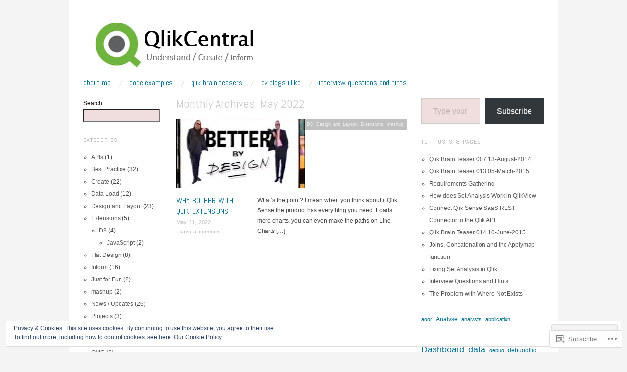

--- FILE ---
content_type: text/css;charset=utf-8
request_url: https://s0.wp.com/?custom-css=1&csblog=2hHRs&cscache=6&csrev=20
body_size: -126
content:
#s{display:none}#link{display:none}#meta{display:none}